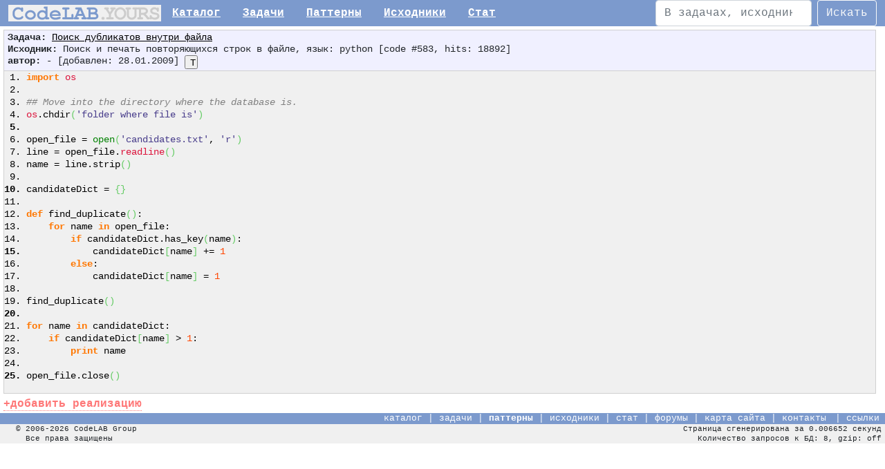

--- FILE ---
content_type: text/html; charset=UTF-8
request_url: https://codelab.ru/source/python/search_for_dublicate_in_file
body_size: 4016
content:
<!DOCTYPE html PUBLIC "-//W3C//DTD XHTML 1.0 Transitional//EN" "http://www.w3.org/TR/xhtml1/DTD/xhtml1-transitional.dtd">

<html xmlns="http://www.w3.org/1999/xhtml" xml:lang="en">

<head>
    <title>python Поиск повторяющихся строк, поиск дубликатов в файле</title>

	    <meta http-equiv="Content-Type" content="text/html; charset=utf-8" />
	<meta name="keywords" content="программирование,код,интересные задачи,исходники программ,утилиты,известные алгоритмы,паттерны программирования,шаблоны проектирования ПО,поиск исходников" />
	<meta name="description" content="Поиск повторяющихся строк, поиск дубликатов в файле, исходный код решения на языке python, задача по программированию: Поиск дубликатов внутри файла" />
    <meta name="viewport" content="width=device-width, initial-scale=1.0">
            <link href="https://codelab.ru/source/python/search_for_dublicate_in_file" rel="canonical" />
    
    <link href="/css/prism.css" rel="stylesheet" />
    <link href="https://cdn.jsdelivr.net/npm/bootstrap@5.1.3/dist/css/bootstrap.min.css" rel="stylesheet" integrity="sha384-1BmE4kWBq78iYhFldvKuhfTAU6auU8tT94WrHftjDbrCEXSU1oBoqyl2QvZ6jIW3" crossorigin="anonymous">
	<link href="/css/styles.css" rel="stylesheet" type="text/css" /><link href="/css/highlighter.css" rel="stylesheet" type="text/css" />
    <script src="https://cdn.jsdelivr.net/npm/bootstrap@5.1.3/dist/js/bootstrap.bundle.min.js" integrity="sha384-ka7Sk0Gln4gmtz2MlQnikT1wXgYsOg+OMhuP+IlRH9sENBO0LRn5q+8nbTov4+1p" crossorigin="anonymous"></script>
    <script src="https://code.jquery.com/jquery-3.6.0.min.js" integrity="sha256-/xUj+3OJU5yExlq6GSYGSHk7tPXikynS7ogEvDej/m4=" crossorigin="anonymous"></script>

	<script type="text/javascript" src="/js/core.js"></script>
	<script language="javascript" type="text/javascript" src="/js/code.js"></script></head>

<body >

<header>
    <nav class="navbar navbar-expand-xl navbar-light pb-0 pt-0">
        <div class="container-fluid nav-menu">
            <a href="/" title="На главную"><img src="/img/logomini.codelab.gif" alt="Логотип Codelab" /></a>
            <button class="navbar-toggler" type="button" data-bs-toggle="collapse" data-bs-target="#navbarSupportedContent" aria-controls="navbarSupportedContent" aria-expanded="false" aria-label="Toggle navigation">
    <span class="navbar-toggler-icon"></span>
</button>
<div class="collapse navbar-collapse" id="navbarSupportedContent">
    <ul class="navbar-nav me-auto mb-2 mb-lg-0">
        <li class="nav-item"><a class="nav-link2" aria-current="page" href="/cat">Каталог</a></li>
        <li class="nav-item"><a class="nav-link2" aria-current="page" href="/tasks">Задачи</a></li>
        <li class="nav-item"><a class="nav-link2" aria-current="page" href="/cat/patterns">Паттерны</a></li>
        <li class="nav-item"><a class="nav-link2" aria-current="page" href="/sources">Исходники</a></li>
        <li class="nav-item"><a class="nav-link2" aria-current="page" href="/stat">Стат</a></li>
    </ul>
    <form action="/search/" method="get" class="d-flex">
        <input type="hidden" name="srchin" value="1">
        <input type="hidden" name="type" value="-1">
        <input class="form-control me-2" type="search" placeholder="В задачах, исходниках..." aria-label="Искать" name="squery">
        <button class="btn btn-outline-light" type="submit" onclick="ym(51275686,'reachGoal','searchSmth');return true">Искать</button>
    </form>
</div>
        </div>
    </nav>
</header>


<div style="">


<div id="revisionBlock" style="margin-left: 5px;">
<header>
<div class="codeheader" style="padding-left: 5px;">
<b>Задача:</b> <a href="/task/duplicates_in_filepython/" class="link_black underline">Поиск дубликатов внутри файла</a><br/>


<b>Исходник:</b> Поиск и печать повторяющихся строк в файле, язык: python [code #583, hits: 18892]

<br/>
<b>автор:</b> - [добавлен: 28.01.2009]


<input id="plainTextIcon_c583" title="текстовой режим, без подсветки (либо двойной клик по панели кода)" type="button" class="icon" value="T" onclick="return switchCodeView(583);"/>

<input id="highlightIcon_c583" title="режим подсветки синтаксиса (либо Esc, при курсоре в области кода)" type="button" class="icon" style="display:none;" value="H" onclick="return switchCodeView(583);"/>

<input id="selectAllIcon_c583" title="выделить все" type="button" class="icon" style="display:none;" value="*" onclick="return selectTAreaCode('plainCode583');"/>

</div>
</header>

<div id="hltRev583" class="hltRevision" ondblclick="return switchCodeView(583);" style=""><pre class="python" style="width:99%;margin:0;margin-top:px;overflow-x:auto;font-size:90%;color: #000066; border: 1px solid #d0d0d0; background-color: #f0f0f0;"><ol><li class="li1"><div class="de1"><span class="kw1">import</span> <span class="kw3">os</span></div></li><li class="li1"><div class="de1">&nbsp;</div></li><li class="li1"><div class="de1"><span class="co1">## Move into the directory where the database is.</span></div></li><li class="li1"><div class="de1"><span class="kw3">os</span>.<span class="me1">chdir</span><span class="br0">&#40;</span><span class="st0">'folder where file is'</span><span class="br0">&#41;</span></div></li><li class="li2"><div class="de2">&nbsp;</div></li><li class="li1"><div class="de1">open_file = <span class="kw2">open</span><span class="br0">&#40;</span><span class="st0">'candidates.txt'</span>, <span class="st0">'r'</span><span class="br0">&#41;</span></div></li><li class="li1"><div class="de1">line = open_file.<span class="kw3">readline</span><span class="br0">&#40;</span><span class="br0">&#41;</span></div></li><li class="li1"><div class="de1">name = line.<span class="me1">strip</span><span class="br0">&#40;</span><span class="br0">&#41;</span></div></li><li class="li1"><div class="de1">&nbsp;</div></li><li class="li2"><div class="de2">candidateDict = <span class="br0">&#123;</span><span class="br0">&#125;</span></div></li><li class="li1"><div class="de1">&nbsp;</div></li><li class="li1"><div class="de1"><span class="kw1">def</span> find_duplicate<span class="br0">&#40;</span><span class="br0">&#41;</span>:</div></li><li class="li1"><div class="de1">    <span class="kw1">for</span> name <span class="kw1">in</span> open_file:</div></li><li class="li1"><div class="de1">        <span class="kw1">if</span> candidateDict.<span class="me1">has_key</span><span class="br0">&#40;</span>name<span class="br0">&#41;</span>:</div></li><li class="li2"><div class="de2">            candidateDict<span class="br0">&#91;</span>name<span class="br0">&#93;</span> += <span class="nu0">1</span></div></li><li class="li1"><div class="de1">        <span class="kw1">else</span>:</div></li><li class="li1"><div class="de1">            candidateDict<span class="br0">&#91;</span>name<span class="br0">&#93;</span> = <span class="nu0">1</span></div></li><li class="li1"><div class="de1">&nbsp;</div></li><li class="li1"><div class="de1">find_duplicate<span class="br0">&#40;</span><span class="br0">&#41;</span></div></li><li class="li2"><div class="de2">&nbsp;</div></li><li class="li1"><div class="de1"><span class="kw1">for</span> name <span class="kw1">in</span> candidateDict:</div></li><li class="li1"><div class="de1">    <span class="kw1">if</span> candidateDict<span class="br0">&#91;</span>name<span class="br0">&#93;</span> &gt; <span class="nu0">1</span>:</div></li><li class="li1"><div class="de1">        <span class="kw1">print</span> name</div></li><li class="li1"><div class="de1">&nbsp;</div></li><li class="li2"><div class="de2">open_file.<span class="me1">close</span><span class="br0">&#40;</span><span class="br0">&#41;</span></div></li></ol></pre></div>
<textarea readonly="readonly" wrap="off" class="code revisionCode" name="pseudo" style="width:99%;display:none;" rows="10" id="plainCode583">import os

## Move into the directory where the database is.
os.chdir('folder where file is')

open_file = open('candidates.txt', 'r')
line = open_file.readline()
name = line.strip()

candidateDict = {}

def find_duplicate():
    for name in open_file:
        if candidateDict.has_key(name):
            candidateDict[name] += 1
        else:
            candidateDict[name] = 1

find_duplicate()

for name in candidateDict:
    if candidateDict[name] > 1:
        print name

open_file.close()</textarea>
<img src="/img/1x1.gif" height="5"><br>

<div style="float:left;"><a href="/task/duplicates_in_filepython/?addcode" class="dotted bold red" title="добавить исходник к этой задаче">+добавить реализацию</a></div><div style="margin-top:3px;">&nbsp;</div>
</div>

<script type="text/javascript">
$(document).ready(function() {
	$("textarea.revisionCode").keyup(function(e) {
		if (e.keyCode === 27) {
			e.preventDefault();
			var revID = Utils.trimInt(this.id);
			var iconPrfx = "c";
			if (this.id.indexOf("ICode") !== -1) iconPrfx = "ic"; // случай псевдокода или внутреннего фрагмента
			$("#highlightIcon_" + iconPrfx + revID).click();
		}
		return true;
	})
	$("input.revPassw").keyup(function(e) {
		if (e.keyCode === 13) {
			e.preventDefault();
			var revID = Utils.trimInt(this.id);
			$("#editTextIcon_c" + revID).click();
		}
	})

  // up button
  $('body').append('<a href="#top" class="up_btn" title="Наверх"></a>');
  const $upBtn = $('.up_btn')
  $(window).scroll(function () {
    if ($(this).scrollTop() > 100) {
      $upBtn.css({bottom: '70px'})
    } else {
      $upBtn.css({bottom: '-100px'})
    }
  })
  $upBtn.on('click', (e) => {
    //$('html, body').animate({scrollTop: 0}, 100)
    ym(51275686,'reachGoal','upBtn')
    console.log("upBtn ya goal!")
    return true
  })
})
</script>
<!-- Yandex.Metrika counter -->
<script type="text/javascript" >
  (function(m,e,t,r,i,k,a){m[i]=m[i]||function(){(m[i].a=m[i].a||[]).push(arguments)};
    m[i].l=1*new Date();k=e.createElement(t),a=e.getElementsByTagName(t)[0],k.async=1,k.src=r,a.parentNode.insertBefore(k,a)})
  (window, document, "script", "https://mc.yandex.ru/metrika/tag.js", "ym");

  ym(51275686, "init", {
    clickmap:true,
    trackLinks:true,
    accurateTrackBounce:true,
    webvisor:true
  });
</script>
<noscript><div><img src="https://mc.yandex.ru/watch/51275686" style="position:absolute; left:-9999px;" alt="" /></div></noscript>
<!-- /Yandex.Metrika counter -->
<footer>
<div class="botline">
<img src="/img/1x1.gif" height="18" style="float:left;" alt=""/>
<span class="botm">
	<a href="/cat/" class="botm">каталог</a> |
	<a href="/tasks/" class="botm">задачи</a> |
	<a href="/cat/patterns/" class="botm bold">паттерны</a> |
    <a href="/sources/" class="botm">исходники</a> |
    <a href="/stat/" class="botm">стат</a> |
    <a href="/f/" class="botm">форумы</a> |
    <a href="/sitemap/" class="botm">карта сайта</a>  |
	<a href="/about/" class="botm">контакты</a></span> |
	<a href="/links/" class="botm">ссылки</a>&nbsp;
</div>

<div class="copyrights floatleft">
© 2006-2026 CodeLAB Group<br/>
&nbsp;&nbsp;Все права защищены
</div>

<div class="copyrights textright">
Страница сгенерирована за 0.006652 секунд<br/>
Количество запросов к БД: 8,
gzip: off
</div>
</footer>
</body>
</html>


--- FILE ---
content_type: text/css
request_url: https://codelab.ru/css/styles.css
body_size: 3746
content:
/*<![CDATA[*/
body, div, p {
    margin:0;
    padding:0;
    /*font-size: 0.8rem;*/
    font-family: "Courier New", Courier, Verdana, Tahoma, sans-serif;
    line-height:1.3;
}

p {
    padding-bottom:10px;
}

ol, ul {
    padding-top:0;
    margin-top:0;
}

ol.dist1 li {
    margin-bottom:10px;
}

.border {
    border:1px solid blue;
}

img {
    border:0;
}

div.darkening img, div.counters img {
   filter:alpha(opacity=50); /* IE */
   opacity: 0.5; /* Mozilla */
}


/* LINKS >> */
a {
    color:#325897;
}
a:hover {
    text-decoration:none;
}

a.link {
    color:#325897;
}
a.link:hover {
    text-decoration:none;
}

a.textareaLink {
    color:#325897;
}
a.textareaLink:hover {
    text-decoration:none;
}

a.link_sel {
    color:#325897;
    font-weight:bold;
    text-decoration:none;
}
a.link_sel:hover {
    text-decoration:underline;
}

a.link_black {
    color:#000;
    text-decoration:none;
}
a.link_black:hover {
    text-decoration:underline;
}

a.link_white {
    color:#fff;
    text-decoration:none;
}
a.link_white:hover {
    text-decoration:underline;
}

a.link_white2 {
    color:#fff;
    text-decoration:underline;
}
a.link_white2:hover {
    text-decoration:none;
}

a.link_sm_red {
    color:#FE7878;
    font-size:85%;
    text-decoration:underline;
}
a.link_sm_red:hover {
    text-decoration:none;
}

a.underline {
    text-decoration:underline;
}

a.underline:hover {
    text-decoration:none;
}

a.dotted {
    text-decoration:none;
	background-color: transparent;
	border-bottom-width: 1px;
	border-left-width: 0px;
	border-right-width: 0px;
	border-top-width: 0px;
	border-style: dotted;
}

a.dotted:hover {
    text-decoration:none;
    border-bottom-width: 0px;
    border-style: none;
}

a.uppm {
    color:#325897;
    text-decoration:none;
}
a.uppm:hover {
    text-decoration:underline;
}

a.mostint {
    color:#325897;
    text-decoration:none;
    padding:0;
}
a.mostint:hover {
    text-decoration:underline;
}

a.botm {
    color:#fff;
    text-decoration:none;
}
a.botm:hover {
    color:#fff;
    text-decoration:underline;
}

a.details {
    color:#325897;
}
a.details:hover {
    text-decoration:none;
}

a.passrec {
    color:#325897;
    font-size:90%;
}
a.passrec:hover {
    color:#000;
    text-decoration:none;
}

a.author {
    color:#325897;
    font-weight:bold;
}
a.author:hover {
    color:#000;
    text-decoration:none;
}

a.u_reverse {
    text-decoration:none;
}
a.u_reverse:hover {
    text-decoration:underline;
}
a.stroke {
	text-decoration:line-through;
}

a.stroke:hover {
	text-decoration:none;
}

a.txthead {
    border-bottom: dashed 1px;
    text-decoration:none;
    color:#325897;
}

a.txthead:hover {
    border-bottom: 0;
}


.pseudocodetitle {
    color:#808080;
    font-weight:bold;
    text-decoration:none;
}
.pseudocodetitle:hover {
    color:#000;

}

.collapsedCode {
    cursor: pointer;
    max-height: 20rem;
    position: relative;
    overflow: hidden;
    transition: max-height 1.5s;
}
.collapsedCodeLink {
    cursor: pointer;
    font-size: 1rem;
}


.collapsedCode::before {
    content: "";
    position: absolute;
    bottom: 0;
    width: 100%;
    height: 5rem;
    margin-top: 5rem;
    background: linear-gradient(to bottom, transparent, white);
}

hr {
    height:1px;
    color:black;
}

hr.gray {
    height:1px;
    color:#d0d0d0;
    margin:0;
    padding:0;
}

.head {
	position : relative;
	background-color: #F0F0F0;
	height : 42px;
	padding:0;
	margin:0;
}
.topmenu {
	position : absolute;
	font-size : 80%;
	color:#325897;
	bottom : 0px; right : 2px;
}
.topmenu2 {
	position : absolute;
	font-size : 80%;
	color:#325897;
	top : 0px; right : 2px;
	text-align:right;
}

.grayquote1 {
    background-color:#f0f0f0;
    font-style:italic;
    border:1px solid #ccc;
    padding:5px;
    margin-bottom:5px;
}

.tm {
    font-weight:bold;
    color:#7C9ACD;
}

.tm b {
    color:#ccc;
}

.tm2 {
    font-weight:bold;
    color:#FE7878;
}

.tm2 b {
    color:#7C9ACD;
}

.up_btn {
    opacity: 0.5;
    z-index: 9999;
    width: 60px;
    height: 60px;
    position: fixed;
    bottom: -100px;
    right: 10px;
    border-radius: 50px;
    cursor: pointer;
    border: 2px solid #d2e3f1;
    transition: all .3s ease-in-out;
    background-position: center center;
    background-repeat: no-repeat;
    background-color: #FE7878;
    background-size: 50% auto;
    background-image: url([data-uri])
}
.up_btn:hover {
    opacity: 1;
    /*background-color: #f32d2d;*/
    border-color: #7c9acd;
}

/* *** *** *** *** *** *** *** *** */
/* *** *** Controls >> *** *** *** */
form {
    margin:0;
}

input, select {

}

input.squery {
    background:#F0F0F0;
    border:1px solid white;
}

input.auth {
    width:60%;
}

input.icon {
    height: 20px;
	width:19px;
	vertical-align:top;
}

input.err {
	border:1px solid red;
}

select.srchin {
    background-color:#F0F0F0;
    border:1px solid white;
}

textarea.code {
	border: 1px solid #d0d0d0;
	background-color: #f0f0f0;
	font-size:small;
}
/* *** *** << Controls *** *** *** */
/* *** *** *** *** *** *** *** *** */

.counters {
    margin-top:20px;
}

.searchline {
    background:#7C9ACD;
    color:#fff;
	text-align:right;
    font-size:small;
    font-weight:bold;
    padding:2px;
}


.codeheader {
    margin-top:5px;
    font-size: 85%;
    background-color: #f0f0ff;
    border: 1px solid #d0d0d0;
    border-bottom: 0px solid #d0d0d0;
    width:99%;
    padding-top:2px;
    padding-bottom:2px;
}

.codefooter {
    font-size: 100%;
    background-color: #f0f0ff;
    border: 1px solid #d0d0d0;
    border-top: 0px solid #d0d0d0;
    width:99%;
    padding-top:2px;
    padding-bottom:2px;
}

.platform {
    font-size:85%;
    color:#808080;
}

.votesuccess {
    width:99%;
    background-color:#FAC5C5;
}

.errorMess {
    width:99%;
    color:red;
}

.fatalErrorBox {
    width:99%;
    color:red;
    text-align:center;
    height:200px;
    margin-top:20px;
}

.leftcontent {
    padding:5px;
    font-size:small;
}

.rightcontent {
    padding:5px;
    font-size:small;
}

.botline {
	background : #7C9ACD;
	text-align : right;
	color	   : #fff;
	width : 100%;
	font-size:small;
}

span.botm {
    padding-right:5px;
}

.partdesc {
    margin-bottom:5px;
    color:#000;
}

.copyrights {
	font-size:70%;
	padding-left:5px;
	padding-right:5px;
	background-color:#f0f0f0;
}

h3 {
    text-align:center;
    color:#7593C5;
    font-size:130%;
}

h3.txthead {
    font-weight: bold;
}

h3.patt {
	text-align:left;
	color:#FE7878;
}

.h3_left {
    margin:0;
    padding:0;
    text-align:left;
    color:#7593C5;
    font-size:130%;
}

h4 {
    text-align:left;
    color:#7593C5;
    font-size:100%;
    font-weight: bold;
}

h4.txthead {
    background-color: #7593C5;
    color:white;
    display: inline-block;
}

.date1, .author {
    font-size:85%;
    color:#000;
}
p.newtask {
    color:#325897;
    margin:5px;
    padding:0px;
}
p.left {
    margin:5px;
}

.pathtracker {
    color:#325897;
}

.text_blue {
    color:#325897;
}

.annot {
    /* olor:#325897;
    ont-size:small; */
}
.title {
    color:#325897;
}

.title2 {
    color:#9b9b9b;
    font-size:85%;
}

.title3 {
    color:#fff;
    font-size:85%;
}

.rateWarning {
    z-index:1; position:absolute; top:85px; left:15%;
    font-size:85%; color:red;
    text-align:left;
    border: 1px solid #ccc;
    padding: 2px;
    margin-top:2px;
    background-color:#fff;
    display:none;
    width:300px;
}


/* table styles >> */
table.gray1 {
    background-color:#ccc;
    color:#000;
    margin-bottom:5px;
}
table.gray1 tr {
    text-align:center;
    background-color:#f0f0f0;
}
.table1 {
    width:100%;
    background-color:#ccc;
}
.head1 {
    background-color:#f0f0f0;
}
.row1 {
    background-color:#fff;
}
.td1 {
    vertical-align:top;
    text-align:center;
}

.shighlight {
    background-color:#FCCCCC;
}

.searchedcode {
    white-space:pre;
    background-color:#f0f0f0;
    border:1px solid #ccc;
}

table.item {
	border: 1px dashed #bbb;
}

table.highlight {
	background-color:#FEEDED;
}

table.item td.annot {
	background-color:#f0f0f0;
}

table.highlight td.annot {
	background-color:#fff;
}

table.newCodeForm {
	background-color: #f0f0ff;
    border: 1px solid #d0d0d0;
}

table.newCodeForm td {

}

table.newCodeForm td input.txt,
table.newCodeForm td select,
table.newCodeForm td textarea {
	border: 1px solid #d0d0d0;
}

/* patterns >> */
div.patt, div.patt p, div.patt div {

}

div.patt div {

}

div.patt q {
	display:block;
	background-color:#f0f0f0;
	font-size:110%;
    font-style:italic;
    border:1px dotted red;
    padding:5px;
    margin-bottom:5px;
}

div.patt h2 {
	color:#FE7878;
	font-size:140%;
	text-align:left;
	margin:0;
    padding-bottom:5px;
}

div.patt p.indent, p.indent {
	text-indent:40px;
	padding-bottom:5px;
}

div.patt ol {

}

div.patt a.link {
    color:#FE7878;
}
div.patt a.link:hover {
    text-decoration:none;
}






/* atoms >> */
.nowrap, td.nowrap {
    white-space:nowrap;
}

.gray1 {
    color:#d0d0d0;
}

.gray2 {
    color:#ccc;
}

.gray3 {
    color:gray;
}

.bg_gray1 {
    background-color:#f0f0f0;
}

.bg_white {
    background-color:#fff;
}

.bg_red1 {
    background-color:#FAC5C5;
}

.blue1 {
    color:#7C9ACD;
}

.font80pr {
    font-size:80%;
}
.font85pr {
    font-size:85%;
}

.nopadd {
    padding:0;
}

.tleft, td.tleft {
    text-align:left;
}

.tright, td.tright {
    text-align:right;
}
.tcenter, td.tcenter {
    text-align:center;
}

.vTop, td.vTop, tr.vTop td {
	vertical-align:top;
}

.vMid, td.vMid, tr.vMid td {
	vertical-align:middle;
}

.vBot, td.vBot, tr.vBot td {
	vertical-align:bottom;
}

.w100pr, textarea.w100pr {
    width:100%;
}

.white {
	color:#fff;
}

.black {
	color:#000;
}

.red, a.red {
    color:#FE7878;
}

.red2, a.red2 {
    color:red;
}

.floatleft {
	float:left;
}
.floatright {
	float:right;
}
.textleft {
	text-align:left;
}
.textright {
	text-align:right;
}
.textcenter {
	text-align:center;
}

.bold {
    font-weight:bold;
}


@media screen and (max-width: 500px) {
    .some-magic {
        display: none; !important;
    }
}

.nav-menu {
    background-color: #7C9ACD;
    color: white;
}

.nav-link2 {
    display: block;
    font-weight:bold;
    padding: 0.5rem 1rem;
    color: #fff;
    /*text-decoration: none;*/
    transition: color 0.15s ease-in-out, background-color 0.15s ease-in-out, border-color 0.15s ease-in-out;
}
@media (prefers-reduced-motion: reduce) {
    .nav-link2 {
        transition: none;
    }
}
.nav-link2:hover, .nav-link2:focus {

}
.nav-link2.disabled {
    color: #6c757d;
    pointer-events: none;
    cursor: default;
}

.btn-outline-success .white {
    color: #fff;
}

/*]]>*/
